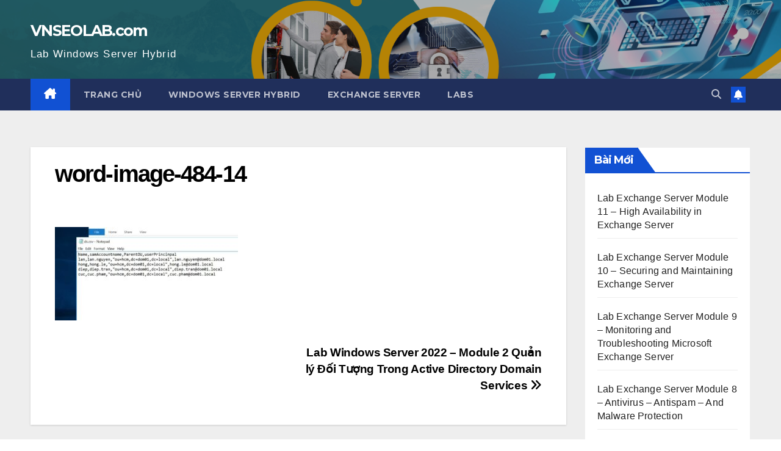

--- FILE ---
content_type: text/html; charset=UTF-8
request_url: https://vnseolab.com/windows-server-hybrid/quan-ly-doi-tuong-trong-active-directory-domain-services/attachment/word-image-484-14/
body_size: 10973
content:
<!DOCTYPE html>
<html lang="en-US">
<head>
<meta charset="UTF-8">
<meta name="viewport" content="width=device-width, initial-scale=1">
<link rel="profile" href="https://gmpg.org/xfn/11">
<meta name='robots' content='index, follow, max-image-preview:large, max-snippet:-1, max-video-preview:-1' />

	<!-- This site is optimized with the Yoast SEO plugin v26.5 - https://yoast.com/wordpress/plugins/seo/ -->
	<title>word-image-484-14 -</title>
	<link rel="canonical" href="https://vnseolab.com/windows-server-hybrid/quan-ly-doi-tuong-trong-active-directory-domain-services/attachment/word-image-484-14/" />
	<meta property="og:locale" content="en_US" />
	<meta property="og:type" content="article" />
	<meta property="og:title" content="word-image-484-14 -" />
	<meta property="og:url" content="https://vnseolab.com/windows-server-hybrid/quan-ly-doi-tuong-trong-active-directory-domain-services/attachment/word-image-484-14/" />
	<meta property="og:site_name" content="VNSEOLAB.com" />
	<meta property="og:image" content="https://vnseolab.com/windows-server-hybrid/quan-ly-doi-tuong-trong-active-directory-domain-services/attachment/word-image-484-14" />
	<meta property="og:image:width" content="1" />
	<meta property="og:image:height" content="1" />
	<meta property="og:image:type" content="image/jpeg" />
	<meta name="twitter:card" content="summary_large_image" />
	<script type="application/ld+json" class="yoast-schema-graph">{"@context":"https://schema.org","@graph":[{"@type":"WebPage","@id":"https://vnseolab.com/windows-server-hybrid/quan-ly-doi-tuong-trong-active-directory-domain-services/attachment/word-image-484-14/","url":"https://vnseolab.com/windows-server-hybrid/quan-ly-doi-tuong-trong-active-directory-domain-services/attachment/word-image-484-14/","name":"word-image-484-14 -","isPartOf":{"@id":"https://vnseolab.com/#website"},"primaryImageOfPage":{"@id":"https://vnseolab.com/windows-server-hybrid/quan-ly-doi-tuong-trong-active-directory-domain-services/attachment/word-image-484-14/#primaryimage"},"image":{"@id":"https://vnseolab.com/windows-server-hybrid/quan-ly-doi-tuong-trong-active-directory-domain-services/attachment/word-image-484-14/#primaryimage"},"thumbnailUrl":"https://vnseolab.com/wp-content/uploads/2023/10/word-image-484-14.jpeg","datePublished":"2023-10-08T08:02:39+00:00","breadcrumb":{"@id":"https://vnseolab.com/windows-server-hybrid/quan-ly-doi-tuong-trong-active-directory-domain-services/attachment/word-image-484-14/#breadcrumb"},"inLanguage":"en-US","potentialAction":[{"@type":"ReadAction","target":["https://vnseolab.com/windows-server-hybrid/quan-ly-doi-tuong-trong-active-directory-domain-services/attachment/word-image-484-14/"]}]},{"@type":"ImageObject","inLanguage":"en-US","@id":"https://vnseolab.com/windows-server-hybrid/quan-ly-doi-tuong-trong-active-directory-domain-services/attachment/word-image-484-14/#primaryimage","url":"https://vnseolab.com/wp-content/uploads/2023/10/word-image-484-14.jpeg","contentUrl":"https://vnseolab.com/wp-content/uploads/2023/10/word-image-484-14.jpeg","width":960,"height":491},{"@type":"BreadcrumbList","@id":"https://vnseolab.com/windows-server-hybrid/quan-ly-doi-tuong-trong-active-directory-domain-services/attachment/word-image-484-14/#breadcrumb","itemListElement":[{"@type":"ListItem","position":1,"name":"Home","item":"https://vnseolab.com/"},{"@type":"ListItem","position":2,"name":"Lab Windows Server 2022 &#8211; Module 2 Quản lý Đối Tượng Trong Active Directory Domain Services","item":"https://vnseolab.com/windows-server-hybrid/quan-ly-doi-tuong-trong-active-directory-domain-services/"},{"@type":"ListItem","position":3,"name":"word-image-484-14"}]},{"@type":"WebSite","@id":"https://vnseolab.com/#website","url":"https://vnseolab.com/","name":"VNSEOLAB.com","description":"Lab Windows Server Hybrid","potentialAction":[{"@type":"SearchAction","target":{"@type":"EntryPoint","urlTemplate":"https://vnseolab.com/?s={search_term_string}"},"query-input":{"@type":"PropertyValueSpecification","valueRequired":true,"valueName":"search_term_string"}}],"inLanguage":"en-US"}]}</script>
	<!-- / Yoast SEO plugin. -->


<link rel='dns-prefetch' href='//www.googletagmanager.com' />
<link rel='dns-prefetch' href='//fonts.googleapis.com' />
<link rel='dns-prefetch' href='//pagead2.googlesyndication.com' />
<link rel="alternate" type="application/rss+xml" title="VNSEOLAB.com &raquo; Feed" href="https://vnseolab.com/feed/" />
<link rel="alternate" type="application/rss+xml" title="VNSEOLAB.com &raquo; Comments Feed" href="https://vnseolab.com/comments/feed/" />
<link rel="alternate" type="application/rss+xml" title="VNSEOLAB.com &raquo; word-image-484-14 Comments Feed" href="https://vnseolab.com/windows-server-hybrid/quan-ly-doi-tuong-trong-active-directory-domain-services/attachment/word-image-484-14/feed/" />
<link rel="alternate" title="oEmbed (JSON)" type="application/json+oembed" href="https://vnseolab.com/wp-json/oembed/1.0/embed?url=https%3A%2F%2Fvnseolab.com%2Fwindows-server-hybrid%2Fquan-ly-doi-tuong-trong-active-directory-domain-services%2Fattachment%2Fword-image-484-14%2F" />
<link rel="alternate" title="oEmbed (XML)" type="text/xml+oembed" href="https://vnseolab.com/wp-json/oembed/1.0/embed?url=https%3A%2F%2Fvnseolab.com%2Fwindows-server-hybrid%2Fquan-ly-doi-tuong-trong-active-directory-domain-services%2Fattachment%2Fword-image-484-14%2F&#038;format=xml" />
<style id='wp-img-auto-sizes-contain-inline-css'>
img:is([sizes=auto i],[sizes^="auto," i]){contain-intrinsic-size:3000px 1500px}
/*# sourceURL=wp-img-auto-sizes-contain-inline-css */
</style>
<style id='wp-emoji-styles-inline-css'>

	img.wp-smiley, img.emoji {
		display: inline !important;
		border: none !important;
		box-shadow: none !important;
		height: 1em !important;
		width: 1em !important;
		margin: 0 0.07em !important;
		vertical-align: -0.1em !important;
		background: none !important;
		padding: 0 !important;
	}
/*# sourceURL=wp-emoji-styles-inline-css */
</style>
<style id='wp-block-library-inline-css'>
:root{--wp-block-synced-color:#7a00df;--wp-block-synced-color--rgb:122,0,223;--wp-bound-block-color:var(--wp-block-synced-color);--wp-editor-canvas-background:#ddd;--wp-admin-theme-color:#007cba;--wp-admin-theme-color--rgb:0,124,186;--wp-admin-theme-color-darker-10:#006ba1;--wp-admin-theme-color-darker-10--rgb:0,107,160.5;--wp-admin-theme-color-darker-20:#005a87;--wp-admin-theme-color-darker-20--rgb:0,90,135;--wp-admin-border-width-focus:2px}@media (min-resolution:192dpi){:root{--wp-admin-border-width-focus:1.5px}}.wp-element-button{cursor:pointer}:root .has-very-light-gray-background-color{background-color:#eee}:root .has-very-dark-gray-background-color{background-color:#313131}:root .has-very-light-gray-color{color:#eee}:root .has-very-dark-gray-color{color:#313131}:root .has-vivid-green-cyan-to-vivid-cyan-blue-gradient-background{background:linear-gradient(135deg,#00d084,#0693e3)}:root .has-purple-crush-gradient-background{background:linear-gradient(135deg,#34e2e4,#4721fb 50%,#ab1dfe)}:root .has-hazy-dawn-gradient-background{background:linear-gradient(135deg,#faaca8,#dad0ec)}:root .has-subdued-olive-gradient-background{background:linear-gradient(135deg,#fafae1,#67a671)}:root .has-atomic-cream-gradient-background{background:linear-gradient(135deg,#fdd79a,#004a59)}:root .has-nightshade-gradient-background{background:linear-gradient(135deg,#330968,#31cdcf)}:root .has-midnight-gradient-background{background:linear-gradient(135deg,#020381,#2874fc)}:root{--wp--preset--font-size--normal:16px;--wp--preset--font-size--huge:42px}.has-regular-font-size{font-size:1em}.has-larger-font-size{font-size:2.625em}.has-normal-font-size{font-size:var(--wp--preset--font-size--normal)}.has-huge-font-size{font-size:var(--wp--preset--font-size--huge)}.has-text-align-center{text-align:center}.has-text-align-left{text-align:left}.has-text-align-right{text-align:right}.has-fit-text{white-space:nowrap!important}#end-resizable-editor-section{display:none}.aligncenter{clear:both}.items-justified-left{justify-content:flex-start}.items-justified-center{justify-content:center}.items-justified-right{justify-content:flex-end}.items-justified-space-between{justify-content:space-between}.screen-reader-text{border:0;clip-path:inset(50%);height:1px;margin:-1px;overflow:hidden;padding:0;position:absolute;width:1px;word-wrap:normal!important}.screen-reader-text:focus{background-color:#ddd;clip-path:none;color:#444;display:block;font-size:1em;height:auto;left:5px;line-height:normal;padding:15px 23px 14px;text-decoration:none;top:5px;width:auto;z-index:100000}html :where(.has-border-color){border-style:solid}html :where([style*=border-top-color]){border-top-style:solid}html :where([style*=border-right-color]){border-right-style:solid}html :where([style*=border-bottom-color]){border-bottom-style:solid}html :where([style*=border-left-color]){border-left-style:solid}html :where([style*=border-width]){border-style:solid}html :where([style*=border-top-width]){border-top-style:solid}html :where([style*=border-right-width]){border-right-style:solid}html :where([style*=border-bottom-width]){border-bottom-style:solid}html :where([style*=border-left-width]){border-left-style:solid}html :where(img[class*=wp-image-]){height:auto;max-width:100%}:where(figure){margin:0 0 1em}html :where(.is-position-sticky){--wp-admin--admin-bar--position-offset:var(--wp-admin--admin-bar--height,0px)}@media screen and (max-width:600px){html :where(.is-position-sticky){--wp-admin--admin-bar--position-offset:0px}}

/*# sourceURL=wp-block-library-inline-css */
</style><style id='global-styles-inline-css'>
:root{--wp--preset--aspect-ratio--square: 1;--wp--preset--aspect-ratio--4-3: 4/3;--wp--preset--aspect-ratio--3-4: 3/4;--wp--preset--aspect-ratio--3-2: 3/2;--wp--preset--aspect-ratio--2-3: 2/3;--wp--preset--aspect-ratio--16-9: 16/9;--wp--preset--aspect-ratio--9-16: 9/16;--wp--preset--color--black: #000000;--wp--preset--color--cyan-bluish-gray: #abb8c3;--wp--preset--color--white: #ffffff;--wp--preset--color--pale-pink: #f78da7;--wp--preset--color--vivid-red: #cf2e2e;--wp--preset--color--luminous-vivid-orange: #ff6900;--wp--preset--color--luminous-vivid-amber: #fcb900;--wp--preset--color--light-green-cyan: #7bdcb5;--wp--preset--color--vivid-green-cyan: #00d084;--wp--preset--color--pale-cyan-blue: #8ed1fc;--wp--preset--color--vivid-cyan-blue: #0693e3;--wp--preset--color--vivid-purple: #9b51e0;--wp--preset--gradient--vivid-cyan-blue-to-vivid-purple: linear-gradient(135deg,rgb(6,147,227) 0%,rgb(155,81,224) 100%);--wp--preset--gradient--light-green-cyan-to-vivid-green-cyan: linear-gradient(135deg,rgb(122,220,180) 0%,rgb(0,208,130) 100%);--wp--preset--gradient--luminous-vivid-amber-to-luminous-vivid-orange: linear-gradient(135deg,rgb(252,185,0) 0%,rgb(255,105,0) 100%);--wp--preset--gradient--luminous-vivid-orange-to-vivid-red: linear-gradient(135deg,rgb(255,105,0) 0%,rgb(207,46,46) 100%);--wp--preset--gradient--very-light-gray-to-cyan-bluish-gray: linear-gradient(135deg,rgb(238,238,238) 0%,rgb(169,184,195) 100%);--wp--preset--gradient--cool-to-warm-spectrum: linear-gradient(135deg,rgb(74,234,220) 0%,rgb(151,120,209) 20%,rgb(207,42,186) 40%,rgb(238,44,130) 60%,rgb(251,105,98) 80%,rgb(254,248,76) 100%);--wp--preset--gradient--blush-light-purple: linear-gradient(135deg,rgb(255,206,236) 0%,rgb(152,150,240) 100%);--wp--preset--gradient--blush-bordeaux: linear-gradient(135deg,rgb(254,205,165) 0%,rgb(254,45,45) 50%,rgb(107,0,62) 100%);--wp--preset--gradient--luminous-dusk: linear-gradient(135deg,rgb(255,203,112) 0%,rgb(199,81,192) 50%,rgb(65,88,208) 100%);--wp--preset--gradient--pale-ocean: linear-gradient(135deg,rgb(255,245,203) 0%,rgb(182,227,212) 50%,rgb(51,167,181) 100%);--wp--preset--gradient--electric-grass: linear-gradient(135deg,rgb(202,248,128) 0%,rgb(113,206,126) 100%);--wp--preset--gradient--midnight: linear-gradient(135deg,rgb(2,3,129) 0%,rgb(40,116,252) 100%);--wp--preset--font-size--small: 13px;--wp--preset--font-size--medium: 20px;--wp--preset--font-size--large: 36px;--wp--preset--font-size--x-large: 42px;--wp--preset--spacing--20: 0.44rem;--wp--preset--spacing--30: 0.67rem;--wp--preset--spacing--40: 1rem;--wp--preset--spacing--50: 1.5rem;--wp--preset--spacing--60: 2.25rem;--wp--preset--spacing--70: 3.38rem;--wp--preset--spacing--80: 5.06rem;--wp--preset--shadow--natural: 6px 6px 9px rgba(0, 0, 0, 0.2);--wp--preset--shadow--deep: 12px 12px 50px rgba(0, 0, 0, 0.4);--wp--preset--shadow--sharp: 6px 6px 0px rgba(0, 0, 0, 0.2);--wp--preset--shadow--outlined: 6px 6px 0px -3px rgb(255, 255, 255), 6px 6px rgb(0, 0, 0);--wp--preset--shadow--crisp: 6px 6px 0px rgb(0, 0, 0);}:root :where(.is-layout-flow) > :first-child{margin-block-start: 0;}:root :where(.is-layout-flow) > :last-child{margin-block-end: 0;}:root :where(.is-layout-flow) > *{margin-block-start: 24px;margin-block-end: 0;}:root :where(.is-layout-constrained) > :first-child{margin-block-start: 0;}:root :where(.is-layout-constrained) > :last-child{margin-block-end: 0;}:root :where(.is-layout-constrained) > *{margin-block-start: 24px;margin-block-end: 0;}:root :where(.is-layout-flex){gap: 24px;}:root :where(.is-layout-grid){gap: 24px;}body .is-layout-flex{display: flex;}.is-layout-flex{flex-wrap: wrap;align-items: center;}.is-layout-flex > :is(*, div){margin: 0;}body .is-layout-grid{display: grid;}.is-layout-grid > :is(*, div){margin: 0;}.has-black-color{color: var(--wp--preset--color--black) !important;}.has-cyan-bluish-gray-color{color: var(--wp--preset--color--cyan-bluish-gray) !important;}.has-white-color{color: var(--wp--preset--color--white) !important;}.has-pale-pink-color{color: var(--wp--preset--color--pale-pink) !important;}.has-vivid-red-color{color: var(--wp--preset--color--vivid-red) !important;}.has-luminous-vivid-orange-color{color: var(--wp--preset--color--luminous-vivid-orange) !important;}.has-luminous-vivid-amber-color{color: var(--wp--preset--color--luminous-vivid-amber) !important;}.has-light-green-cyan-color{color: var(--wp--preset--color--light-green-cyan) !important;}.has-vivid-green-cyan-color{color: var(--wp--preset--color--vivid-green-cyan) !important;}.has-pale-cyan-blue-color{color: var(--wp--preset--color--pale-cyan-blue) !important;}.has-vivid-cyan-blue-color{color: var(--wp--preset--color--vivid-cyan-blue) !important;}.has-vivid-purple-color{color: var(--wp--preset--color--vivid-purple) !important;}.has-black-background-color{background-color: var(--wp--preset--color--black) !important;}.has-cyan-bluish-gray-background-color{background-color: var(--wp--preset--color--cyan-bluish-gray) !important;}.has-white-background-color{background-color: var(--wp--preset--color--white) !important;}.has-pale-pink-background-color{background-color: var(--wp--preset--color--pale-pink) !important;}.has-vivid-red-background-color{background-color: var(--wp--preset--color--vivid-red) !important;}.has-luminous-vivid-orange-background-color{background-color: var(--wp--preset--color--luminous-vivid-orange) !important;}.has-luminous-vivid-amber-background-color{background-color: var(--wp--preset--color--luminous-vivid-amber) !important;}.has-light-green-cyan-background-color{background-color: var(--wp--preset--color--light-green-cyan) !important;}.has-vivid-green-cyan-background-color{background-color: var(--wp--preset--color--vivid-green-cyan) !important;}.has-pale-cyan-blue-background-color{background-color: var(--wp--preset--color--pale-cyan-blue) !important;}.has-vivid-cyan-blue-background-color{background-color: var(--wp--preset--color--vivid-cyan-blue) !important;}.has-vivid-purple-background-color{background-color: var(--wp--preset--color--vivid-purple) !important;}.has-black-border-color{border-color: var(--wp--preset--color--black) !important;}.has-cyan-bluish-gray-border-color{border-color: var(--wp--preset--color--cyan-bluish-gray) !important;}.has-white-border-color{border-color: var(--wp--preset--color--white) !important;}.has-pale-pink-border-color{border-color: var(--wp--preset--color--pale-pink) !important;}.has-vivid-red-border-color{border-color: var(--wp--preset--color--vivid-red) !important;}.has-luminous-vivid-orange-border-color{border-color: var(--wp--preset--color--luminous-vivid-orange) !important;}.has-luminous-vivid-amber-border-color{border-color: var(--wp--preset--color--luminous-vivid-amber) !important;}.has-light-green-cyan-border-color{border-color: var(--wp--preset--color--light-green-cyan) !important;}.has-vivid-green-cyan-border-color{border-color: var(--wp--preset--color--vivid-green-cyan) !important;}.has-pale-cyan-blue-border-color{border-color: var(--wp--preset--color--pale-cyan-blue) !important;}.has-vivid-cyan-blue-border-color{border-color: var(--wp--preset--color--vivid-cyan-blue) !important;}.has-vivid-purple-border-color{border-color: var(--wp--preset--color--vivid-purple) !important;}.has-vivid-cyan-blue-to-vivid-purple-gradient-background{background: var(--wp--preset--gradient--vivid-cyan-blue-to-vivid-purple) !important;}.has-light-green-cyan-to-vivid-green-cyan-gradient-background{background: var(--wp--preset--gradient--light-green-cyan-to-vivid-green-cyan) !important;}.has-luminous-vivid-amber-to-luminous-vivid-orange-gradient-background{background: var(--wp--preset--gradient--luminous-vivid-amber-to-luminous-vivid-orange) !important;}.has-luminous-vivid-orange-to-vivid-red-gradient-background{background: var(--wp--preset--gradient--luminous-vivid-orange-to-vivid-red) !important;}.has-very-light-gray-to-cyan-bluish-gray-gradient-background{background: var(--wp--preset--gradient--very-light-gray-to-cyan-bluish-gray) !important;}.has-cool-to-warm-spectrum-gradient-background{background: var(--wp--preset--gradient--cool-to-warm-spectrum) !important;}.has-blush-light-purple-gradient-background{background: var(--wp--preset--gradient--blush-light-purple) !important;}.has-blush-bordeaux-gradient-background{background: var(--wp--preset--gradient--blush-bordeaux) !important;}.has-luminous-dusk-gradient-background{background: var(--wp--preset--gradient--luminous-dusk) !important;}.has-pale-ocean-gradient-background{background: var(--wp--preset--gradient--pale-ocean) !important;}.has-electric-grass-gradient-background{background: var(--wp--preset--gradient--electric-grass) !important;}.has-midnight-gradient-background{background: var(--wp--preset--gradient--midnight) !important;}.has-small-font-size{font-size: var(--wp--preset--font-size--small) !important;}.has-medium-font-size{font-size: var(--wp--preset--font-size--medium) !important;}.has-large-font-size{font-size: var(--wp--preset--font-size--large) !important;}.has-x-large-font-size{font-size: var(--wp--preset--font-size--x-large) !important;}
/*# sourceURL=global-styles-inline-css */
</style>

<style id='classic-theme-styles-inline-css'>
/*! This file is auto-generated */
.wp-block-button__link{color:#fff;background-color:#32373c;border-radius:9999px;box-shadow:none;text-decoration:none;padding:calc(.667em + 2px) calc(1.333em + 2px);font-size:1.125em}.wp-block-file__button{background:#32373c;color:#fff;text-decoration:none}
/*# sourceURL=/wp-includes/css/classic-themes.min.css */
</style>
<link crossorigin="anonymous" rel='stylesheet' id='newsup-fonts-css' href='//fonts.googleapis.com/css?family=Montserrat%3A400%2C500%2C700%2C800%7CWork%2BSans%3A300%2C400%2C500%2C600%2C700%2C800%2C900%26display%3Dswap&#038;subset=latin%2Clatin-ext' media='all' />
<link rel='stylesheet' id='bootstrap-css' href='https://vnseolab.com/wp-content/themes/newsup/css/bootstrap.css?ver=6.9' media='all' />
<link rel='stylesheet' id='newsup-style-css' href='https://vnseolab.com/wp-content/themes/newsup/style.css?ver=6.9' media='all' />
<link rel='stylesheet' id='newsup-default-css' href='https://vnseolab.com/wp-content/themes/newsup/css/colors/default.css?ver=6.9' media='all' />
<link rel='stylesheet' id='font-awesome-5-all-css' href='https://vnseolab.com/wp-content/themes/newsup/css/font-awesome/css/all.min.css?ver=6.9' media='all' />
<link rel='stylesheet' id='font-awesome-4-shim-css' href='https://vnseolab.com/wp-content/themes/newsup/css/font-awesome/css/v4-shims.min.css?ver=6.9' media='all' />
<link rel='stylesheet' id='owl-carousel-css' href='https://vnseolab.com/wp-content/themes/newsup/css/owl.carousel.css?ver=6.9' media='all' />
<link rel='stylesheet' id='smartmenus-css' href='https://vnseolab.com/wp-content/themes/newsup/css/jquery.smartmenus.bootstrap.css?ver=6.9' media='all' />
<link rel='stylesheet' id='newsup-custom-css-css' href='https://vnseolab.com/wp-content/themes/newsup/inc/ansar/customize/css/customizer.css?ver=1.0' media='all' />
<script src="https://vnseolab.com/wp-includes/js/jquery/jquery.min.js?ver=3.7.1" id="jquery-core-js"></script>
<script src="https://vnseolab.com/wp-includes/js/jquery/jquery-migrate.min.js?ver=3.4.1" id="jquery-migrate-js"></script>
<script src="https://vnseolab.com/wp-content/themes/newsup/js/navigation.js?ver=6.9" id="newsup-navigation-js"></script>
<script src="https://vnseolab.com/wp-content/themes/newsup/js/bootstrap.js?ver=6.9" id="bootstrap-js"></script>
<script src="https://vnseolab.com/wp-content/themes/newsup/js/owl.carousel.min.js?ver=6.9" id="owl-carousel-min-js"></script>
<script src="https://vnseolab.com/wp-content/themes/newsup/js/jquery.smartmenus.js?ver=6.9" id="smartmenus-js-js"></script>
<script src="https://vnseolab.com/wp-content/themes/newsup/js/jquery.smartmenus.bootstrap.js?ver=6.9" id="bootstrap-smartmenus-js-js"></script>
<script src="https://vnseolab.com/wp-content/themes/newsup/js/jquery.marquee.js?ver=6.9" id="newsup-marquee-js-js"></script>
<script src="https://vnseolab.com/wp-content/themes/newsup/js/main.js?ver=6.9" id="newsup-main-js-js"></script>

<!-- Google tag (gtag.js) snippet added by Site Kit -->
<!-- Google Analytics snippet added by Site Kit -->
<script src="https://www.googletagmanager.com/gtag/js?id=GT-WVXJKZZ" id="google_gtagjs-js" async></script>
<script id="google_gtagjs-js-after">
window.dataLayer = window.dataLayer || [];function gtag(){dataLayer.push(arguments);}
gtag("set","linker",{"domains":["vnseolab.com"]});
gtag("js", new Date());
gtag("set", "developer_id.dZTNiMT", true);
gtag("config", "GT-WVXJKZZ");
//# sourceURL=google_gtagjs-js-after
</script>
<link rel="https://api.w.org/" href="https://vnseolab.com/wp-json/" /><link rel="alternate" title="JSON" type="application/json" href="https://vnseolab.com/wp-json/wp/v2/media/509" /><link rel="EditURI" type="application/rsd+xml" title="RSD" href="https://vnseolab.com/xmlrpc.php?rsd" />
<meta name="generator" content="WordPress 6.9" />
<link rel='shortlink' href='https://vnseolab.com/?p=509' />
	<link rel="preconnect" href="https://fonts.googleapis.com">
	<link rel="preconnect" href="https://fonts.gstatic.com">
	<meta name="generator" content="Site Kit by Google 1.167.0" /> 
<style type="text/css" id="custom-background-css">
    .wrapper { background-color: #eee; }
</style>

<!-- Google AdSense meta tags added by Site Kit -->
<meta name="google-adsense-platform-account" content="ca-host-pub-2644536267352236">
<meta name="google-adsense-platform-domain" content="sitekit.withgoogle.com">
<!-- End Google AdSense meta tags added by Site Kit -->
    <style type="text/css">
            body .site-title a,
        body .site-description {
            color: #ffffff;
        }

        .site-branding-text .site-title a {
                font-size: 25px;
            }

            @media only screen and (max-width: 640px) {
                .site-branding-text .site-title a {
                    font-size: 40px;

                }
            }

            @media only screen and (max-width: 375px) {
                .site-branding-text .site-title a {
                    font-size: 32px;

                }
            }

        </style>
    <!-- There is no amphtml version available for this URL. -->
<!-- Google AdSense snippet added by Site Kit -->
<script async src="https://pagead2.googlesyndication.com/pagead/js/adsbygoogle.js?client=ca-pub-4624782832165539&amp;host=ca-host-pub-2644536267352236" crossorigin="anonymous"></script>

<!-- End Google AdSense snippet added by Site Kit -->
<link rel="icon" href="https://vnseolab.com/wp-content/uploads/2025/12/cropped-iconvnseolab-150x150.png" sizes="32x32" />
<link rel="icon" href="https://vnseolab.com/wp-content/uploads/2025/12/cropped-iconvnseolab-300x300.png" sizes="192x192" />
<link rel="apple-touch-icon" href="https://vnseolab.com/wp-content/uploads/2025/12/cropped-iconvnseolab-300x300.png" />
<meta name="msapplication-TileImage" content="https://vnseolab.com/wp-content/uploads/2025/12/cropped-iconvnseolab-300x300.png" />
	<style id="egf-frontend-styles" type="text/css">
		p {display: block;color: #000000;font-family: 'Helvetica', sans-serif;font-size: 17px;font-style: normal;font-weight: 400;} h1 {font-family: 'Tahoma', sans-serif;font-size: 25px;font-style: normal;font-weight: 700;} h2 {color: #f44336;font-family: 'Tahoma', sans-serif;font-size: 20px;font-style: normal;font-weight: 700;line-height: 1.5;} h3 {background-color: #ffffff;color: #001dff;font-family: 'Tahoma', sans-serif;font-style: normal;font-weight: 700;} h4 {color: #ff5722;font-family: 'Tahoma', sans-serif;font-style: normal;font-weight: 400;} h5 {color: #ff5722;font-family: 'Tahoma', sans-serif;font-style: normal;font-weight: 400;} h6 {} 	</style>
	</head>
<body class="attachment wp-singular attachment-template-default single single-attachment postid-509 attachmentid-509 attachment-jpeg wp-embed-responsive wp-theme-newsup ta-hide-date-author-in-list" >
<div id="page" class="site">
<a class="skip-link screen-reader-text" href="#content">
Skip to content</a>
  <div class="wrapper" id="custom-background-css">
    <header class="mg-headwidget">
      <!--==================== TOP BAR ====================-->
            <div class="clearfix"></div>

      
      <div class="mg-nav-widget-area-back" style='background-image: url("https://vnseolab.com/wp-content/uploads/2023/10/lab-windows-server-hybrid-2.png" );'>
                <div class="overlay">
          <div class="inner"  style="background-color:rgba(10,10,10,0.3);" > 
              <div class="container-fluid">
                  <div class="mg-nav-widget-area">
                    <div class="row align-items-center">
                      <div class="col-md-3 text-center-xs">
                        <div class="navbar-header">
                          <div class="site-logo">
                                                      </div>
                          <div class="site-branding-text ">
                                                            <p class="site-title"> <a href="https://vnseolab.com/" rel="home">VNSEOLAB.com</a></p>
                                                            <p class="site-description">Lab Windows Server Hybrid</p>
                          </div>    
                        </div>
                      </div>
                                          </div>
                  </div>
              </div>
          </div>
        </div>
      </div>
    <div class="mg-menu-full">
      <nav class="navbar navbar-expand-lg navbar-wp">
        <div class="container-fluid">
          <!-- Right nav -->
          <div class="m-header align-items-center">
                            <a class="mobilehomebtn" href="https://vnseolab.com"><span class="fa-solid fa-house-chimney"></span></a>
              <!-- navbar-toggle -->
              <button class="navbar-toggler mx-auto" type="button" data-toggle="collapse" data-target="#navbar-wp" aria-controls="navbarSupportedContent" aria-expanded="false" aria-label="Toggle navigation">
                <span class="burger">
                  <span class="burger-line"></span>
                  <span class="burger-line"></span>
                  <span class="burger-line"></span>
                </span>
              </button>
              <!-- /navbar-toggle -->
                          <div class="dropdown show mg-search-box pr-2">
                <a class="dropdown-toggle msearch ml-auto" href="#" role="button" id="dropdownMenuLink" data-toggle="dropdown" aria-haspopup="true" aria-expanded="false">
                <i class="fas fa-search"></i>
                </a> 
                <div class="dropdown-menu searchinner" aria-labelledby="dropdownMenuLink">
                    <form role="search" method="get" id="searchform" action="https://vnseolab.com/">
  <div class="input-group">
    <input type="search" class="form-control" placeholder="Search" value="" name="s" />
    <span class="input-group-btn btn-default">
    <button type="submit" class="btn"> <i class="fas fa-search"></i> </button>
    </span> </div>
</form>                </div>
            </div>
                  <a href="#" target="_blank" class="btn-bell btn-theme mx-2"><i class="fa fa-bell"></i></a>
                      
          </div>
          <!-- /Right nav --> 
          <div class="collapse navbar-collapse" id="navbar-wp">
            <div class="d-md-block">
              <ul id="menu-top-menu" class="nav navbar-nav mr-auto "><li class="active home"><a class="homebtn" href="https://vnseolab.com"><span class='fa-solid fa-house-chimney'></span></a></li><li id="menu-item-18" class="menu-item menu-item-type-custom menu-item-object-custom menu-item-home menu-item-18"><a class="nav-link" title="Trang Chủ" href="https://vnseolab.com/">Trang Chủ</a></li>
<li id="menu-item-473" class="menu-item menu-item-type-taxonomy menu-item-object-category menu-item-473"><a class="nav-link" title="Windows Server Hybrid" href="https://vnseolab.com/huong-dan/windows-server-hybrid/">Windows Server Hybrid</a></li>
<li id="menu-item-1637" class="menu-item menu-item-type-taxonomy menu-item-object-category menu-item-1637"><a class="nav-link" title="Exchange Server" href="https://vnseolab.com/huong-dan/exchange-server/">Exchange Server</a></li>
<li id="menu-item-2163" class="menu-item menu-item-type-custom menu-item-object-custom menu-item-2163"><a class="nav-link" title="Labs" href="https://labs.vnseolab.com/">Labs</a></li>
</ul>            </div>      
          </div>
          <!-- Right nav -->
          <div class="desk-header d-lg-flex pl-3 ml-auto my-2 my-lg-0 position-relative align-items-center">
                        <div class="dropdown show mg-search-box pr-2">
                <a class="dropdown-toggle msearch ml-auto" href="#" role="button" id="dropdownMenuLink" data-toggle="dropdown" aria-haspopup="true" aria-expanded="false">
                <i class="fas fa-search"></i>
                </a> 
                <div class="dropdown-menu searchinner" aria-labelledby="dropdownMenuLink">
                    <form role="search" method="get" id="searchform" action="https://vnseolab.com/">
  <div class="input-group">
    <input type="search" class="form-control" placeholder="Search" value="" name="s" />
    <span class="input-group-btn btn-default">
    <button type="submit" class="btn"> <i class="fas fa-search"></i> </button>
    </span> </div>
</form>                </div>
            </div>
                  <a href="#" target="_blank" class="btn-bell btn-theme mx-2"><i class="fa fa-bell"></i></a>
                  </div>
          <!-- /Right nav -->
      </div>
      </nav> <!-- /Navigation -->
    </div>
</header>
<div class="clearfix"></div> <!-- =========================
     Page Content Section      
============================== -->
<main id="content" class="single-class content">
  <!--container-->
    <div class="container-fluid">
      <!--row-->
        <div class="row">
                  <div class="col-lg-9 col-md-8">
                                <div class="mg-blog-post-box"> 
                    <div class="mg-header">
                                                <h1 class="title single"> <a title="Permalink to: word-image-484-14">
                            word-image-484-14</a>
                        </h1>
                                            </div>
                                        <article class="page-content-single small single">
                        <p class="attachment"><a href='https://vnseolab.com/wp-content/uploads/2023/10/word-image-484-14.jpeg'><img decoding="async" width="300" height="153" src="https://vnseolab.com/wp-content/uploads/2023/10/word-image-484-14-300x153.jpeg" class="attachment-medium size-medium" alt="" srcset="https://vnseolab.com/wp-content/uploads/2023/10/word-image-484-14-300x153.jpeg 300w, https://vnseolab.com/wp-content/uploads/2023/10/word-image-484-14.jpeg 960w" sizes="(max-width: 300px) 100vw, 300px" /></a></p>
                        <div class="clearfix mb-3"></div>
                        
	<nav class="navigation post-navigation" aria-label="Posts">
		<h2 class="screen-reader-text">Post navigation</h2>
		<div class="nav-links"><div class="nav-previous"><a href="https://vnseolab.com/windows-server-hybrid/quan-ly-doi-tuong-trong-active-directory-domain-services/" rel="prev">Lab Windows Server 2022 &#8211; Module 2 Quản lý Đối Tượng Trong Active Directory Domain Services <div class="fa fa-angle-double-right"></div><span></span></a></div></div>
	</nav>                                          </article>
                </div>
                    <div class="mg-featured-slider p-3 mb-4">
            <!--Start mg-realated-slider -->
            <!-- mg-sec-title -->
            <div class="mg-sec-title">
                <h4>Xem Thêm</h4>
            </div>
            <!-- // mg-sec-title -->
            <div class="row">
                <!-- featured_post -->
                            </div> 
        </div>
        <!--End mg-realated-slider -->
                </div>
        <aside class="col-lg-3 col-md-4 sidebar-sticky">
                
<aside id="secondary" class="widget-area" role="complementary">
	<div id="sidebar-right" class="mg-sidebar">
		
		<div id="recent-posts-3" class="mg-widget widget_recent_entries">
		<div class="mg-wid-title"><h6 class="wtitle">Bài mới</h6></div>
		<ul>
											<li>
					<a href="https://vnseolab.com/exchange-server/high-availability-in-exchange-server/">Lab Exchange Server Module 11 &#8211; High Availability in Exchange Server</a>
									</li>
											<li>
					<a href="https://vnseolab.com/exchange-server/securing-and-maintaining-exchange-server/">Lab Exchange Server Module 10 &#8211; Securing and Maintaining Exchange Server</a>
									</li>
											<li>
					<a href="https://vnseolab.com/exchange-server/monitoring-and-troubleshooting-microsoft-exchange-server/">Lab Exchange Server Module 9 &#8211; Monitoring and Troubleshooting Microsoft Exchange Server</a>
									</li>
											<li>
					<a href="https://vnseolab.com/exchange-server/antivirus-antispam-and-malware-protection/">Lab Exchange Server Module 8 &#8211; Antivirus &#8211; Antispam &#8211; And Malware Protection</a>
									</li>
											<li>
					<a href="https://vnseolab.com/exchange-server/configuring-managing-message-transport/">Lab Exchange Server Module 7 &#8211; Configuring and Managing Message Transport</a>
									</li>
											<li>
					<a href="https://vnseolab.com/exchange-server/disaster-recovery-for-exchange-server/">Lab Exchange Server Module 6  &#8211; Disaster Recovery For Exchange Server</a>
									</li>
											<li>
					<a href="https://vnseolab.com/exchange-server/client-connectivity/">Lab Exchange Server Module 5 &#8211; Client Connectivity</a>
									</li>
											<li>
					<a href="https://vnseolab.com/exchange-server/exchange-management-shell/">Lab Exchange Server Module 4 &#8211; Exchange Management Shell</a>
									</li>
											<li>
					<a href="https://vnseolab.com/exchange-server/quan-ly-recipient-objects/">Lab Exchange Server Module 3  &#8211; Quản Lý Recipient Objects</a>
									</li>
											<li>
					<a href="https://vnseolab.com/exchange-server/quan-ly-exchange-server/">Lab Exchange Server &#8211; Module 2 Quản Lý Exchange Server</a>
									</li>
											<li>
					<a href="https://vnseolab.com/exchange-server/cai-dat-exchange-server-2019/">Lab Exchange Server &#8211; Module 1 Cài Đặt Exchange Server 2019</a>
									</li>
											<li>
					<a href="https://vnseolab.com/windows-server-hybrid/hybrid-active-directory/">Lab Windows Server 2022 – Module 16 Hybrid Active Directory</a>
									</li>
											<li>
					<a href="https://vnseolab.com/windows-server-hybrid/active-directory-rights-management-services/">Lab Windows Server 2022 – Module 15 Active Directory Rights Management Services</a>
									</li>
											<li>
					<a href="https://vnseolab.com/windows-server-hybrid/active-directory-certificate-services/">Lab Windows Server 2022 – Module 14  Active Directory Certificate Services</a>
									</li>
											<li>
					<a href="https://vnseolab.com/windows-server-hybrid/ad-ds-sites-replication-rodc/">Lab Windows Server 2022 – Module 13 AD DS Sites &#8211; Replication &#8211; RODC</a>
									</li>
											<li>
					<a href="https://vnseolab.com/windows-server-hybrid/quan-ly-ad-ds-nang-cao/">Lab Windows Server 2022 – Module 12 Quản Lý AD DS Nâng Cao</a>
									</li>
											<li>
					<a href="https://vnseolab.com/windows-server-hybrid/trien-khai-failover-cluster/">Lab Windows Server 2022 – Module 11 Triển Khai Failover Clustering</a>
									</li>
											<li>
					<a href="https://vnseolab.com/windows-server-hybrid/trien-khai-network-load-balancing-nlb/">Lab Windows Server 2022 – Module 10 Triển Khai Network Load Balancing (NLB)</a>
									</li>
											<li>
					<a href="https://vnseolab.com/windows-server-hybrid/windows-server-update-service-wsus/">Lab Windows Server 2022 – Module 9 Windows Server Update Service (WSUS)</a>
									</li>
											<li>
					<a href="https://vnseolab.com/windows-server-hybrid/trien-khai-remote-access/">Lab Windows Server 2022 – Module 8 Triển khai Remote Access</a>
									</li>
											<li>
					<a href="https://vnseolab.com/windows-server-hybrid/trien-khai-dynamic-host-configuration-protocol/">Lab Windows Server 2022 – Module 7 Triển khai Dynamic Host Configuration Protocol (DHCP)</a>
									</li>
											<li>
					<a href="https://vnseolab.com/windows-server-hybrid/trien-khai-domain-name-system-dns/">Lab Windows Server 2022 – Module 6 Triển khai Domain Name System (DNS)</a>
									</li>
					</ul>

		</div><div id="block-2" class="mg-widget widget_block"><script async src="https://pagead2.googlesyndication.com/pagead/js/adsbygoogle.js?client=ca-pub-4624782832165539"
     crossorigin="anonymous"></script></div>	</div>
</aside><!-- #secondary -->
        </aside>
        </div>
      <!--row-->
    </div>
  <!--container-->
</main>
    <div class="container-fluid missed-section mg-posts-sec-inner">
            </div>
    <!--==================== FOOTER AREA ====================-->
        <footer class="footer back-img" >
        <div class="overlay" >
                <!--Start mg-footer-widget-area-->
                <!--End mg-footer-widget-area-->
            <!--Start mg-footer-widget-area-->
        <div class="mg-footer-bottom-area">
            <div class="container-fluid">
                            <div class="row align-items-center">
                    <!--col-md-4-->
                    <div class="col-md-6">
                        <div class="site-logo">
                                                    </div>
                                                <div class="site-branding-text">
                            <p class="site-title-footer"> <a href="https://vnseolab.com/" rel="home">VNSEOLAB.com</a></p>
                            <p class="site-description-footer">Lab Windows Server Hybrid</p>
                        </div>
                                            </div>
                    
                    <div class="col-md-6 text-right text-xs">
                        <ul class="mg-social">
                                    <!--/col-md-4-->  
         
                        </ul>
                    </div>
                </div>
                <!--/row-->
            </div>
            <!--/container-->
        </div>
        <!--End mg-footer-widget-area-->
                <div class="mg-footer-copyright">
                        <div class="container-fluid">
            <div class="row">
                 
                <div class="col-md-6 text-xs "> 
                    <p>
                    <a href="https://wordpress.org/">
                    Proudly powered by WordPress                    </a>
                    <span class="sep"> | </span>
                    Theme: Newsup by <a href="https://themeansar.com/" rel="designer">Themeansar</a>.                    </p>
                </div>
                                            <div class="col-md-6 text-md-right text-xs">
                            <ul class="info-right justify-content-center justify-content-md-end "><li class="nav-item menu-item "><a class="nav-link " href="https://vnseolab.com/" title="Home">Home</a></li></ul>
                        </div>
                                    </div>
            </div>
        </div>
                </div>
        <!--/overlay-->
        </div>
    </footer>
    <!--/footer-->
  </div>
    <!--/wrapper-->
    <!--Scroll To Top-->
        <a href="#" class="ta_upscr bounceInup animated"><i class="fas fa-angle-up"></i></a>
    <!-- /Scroll To Top -->
<script type="speculationrules">
{"prefetch":[{"source":"document","where":{"and":[{"href_matches":"/*"},{"not":{"href_matches":["/wp-*.php","/wp-admin/*","/wp-content/uploads/*","/wp-content/*","/wp-content/plugins/*","/wp-content/themes/newsup/*","/*\\?(.+)"]}},{"not":{"selector_matches":"a[rel~=\"nofollow\"]"}},{"not":{"selector_matches":".no-prefetch, .no-prefetch a"}}]},"eagerness":"conservative"}]}
</script>
	<style>
		.wp-block-search .wp-block-search__label::before, .mg-widget .wp-block-group h2:before, .mg-sidebar .mg-widget .wtitle::before, .mg-sec-title h4::before, footer .mg-widget h6::before {
			background: inherit;
		}
	</style>
		<script>
	/(trident|msie)/i.test(navigator.userAgent)&&document.getElementById&&window.addEventListener&&window.addEventListener("hashchange",function(){var t,e=location.hash.substring(1);/^[A-z0-9_-]+$/.test(e)&&(t=document.getElementById(e))&&(/^(?:a|select|input|button|textarea)$/i.test(t.tagName)||(t.tabIndex=-1),t.focus())},!1);
	</script>
	<script src="https://vnseolab.com/wp-includes/js/comment-reply.min.js?ver=6.9" id="comment-reply-js" async data-wp-strategy="async" fetchpriority="low"></script>
<script src="https://vnseolab.com/wp-content/themes/newsup/js/custom.js?ver=6.9" id="newsup-custom-js"></script>
<script id="wp-emoji-settings" type="application/json">
{"baseUrl":"https://s.w.org/images/core/emoji/17.0.2/72x72/","ext":".png","svgUrl":"https://s.w.org/images/core/emoji/17.0.2/svg/","svgExt":".svg","source":{"concatemoji":"https://vnseolab.com/wp-includes/js/wp-emoji-release.min.js?ver=6.9"}}
</script>
<script type="module">
/*! This file is auto-generated */
const a=JSON.parse(document.getElementById("wp-emoji-settings").textContent),o=(window._wpemojiSettings=a,"wpEmojiSettingsSupports"),s=["flag","emoji"];function i(e){try{var t={supportTests:e,timestamp:(new Date).valueOf()};sessionStorage.setItem(o,JSON.stringify(t))}catch(e){}}function c(e,t,n){e.clearRect(0,0,e.canvas.width,e.canvas.height),e.fillText(t,0,0);t=new Uint32Array(e.getImageData(0,0,e.canvas.width,e.canvas.height).data);e.clearRect(0,0,e.canvas.width,e.canvas.height),e.fillText(n,0,0);const a=new Uint32Array(e.getImageData(0,0,e.canvas.width,e.canvas.height).data);return t.every((e,t)=>e===a[t])}function p(e,t){e.clearRect(0,0,e.canvas.width,e.canvas.height),e.fillText(t,0,0);var n=e.getImageData(16,16,1,1);for(let e=0;e<n.data.length;e++)if(0!==n.data[e])return!1;return!0}function u(e,t,n,a){switch(t){case"flag":return n(e,"\ud83c\udff3\ufe0f\u200d\u26a7\ufe0f","\ud83c\udff3\ufe0f\u200b\u26a7\ufe0f")?!1:!n(e,"\ud83c\udde8\ud83c\uddf6","\ud83c\udde8\u200b\ud83c\uddf6")&&!n(e,"\ud83c\udff4\udb40\udc67\udb40\udc62\udb40\udc65\udb40\udc6e\udb40\udc67\udb40\udc7f","\ud83c\udff4\u200b\udb40\udc67\u200b\udb40\udc62\u200b\udb40\udc65\u200b\udb40\udc6e\u200b\udb40\udc67\u200b\udb40\udc7f");case"emoji":return!a(e,"\ud83e\u1fac8")}return!1}function f(e,t,n,a){let r;const o=(r="undefined"!=typeof WorkerGlobalScope&&self instanceof WorkerGlobalScope?new OffscreenCanvas(300,150):document.createElement("canvas")).getContext("2d",{willReadFrequently:!0}),s=(o.textBaseline="top",o.font="600 32px Arial",{});return e.forEach(e=>{s[e]=t(o,e,n,a)}),s}function r(e){var t=document.createElement("script");t.src=e,t.defer=!0,document.head.appendChild(t)}a.supports={everything:!0,everythingExceptFlag:!0},new Promise(t=>{let n=function(){try{var e=JSON.parse(sessionStorage.getItem(o));if("object"==typeof e&&"number"==typeof e.timestamp&&(new Date).valueOf()<e.timestamp+604800&&"object"==typeof e.supportTests)return e.supportTests}catch(e){}return null}();if(!n){if("undefined"!=typeof Worker&&"undefined"!=typeof OffscreenCanvas&&"undefined"!=typeof URL&&URL.createObjectURL&&"undefined"!=typeof Blob)try{var e="postMessage("+f.toString()+"("+[JSON.stringify(s),u.toString(),c.toString(),p.toString()].join(",")+"));",a=new Blob([e],{type:"text/javascript"});const r=new Worker(URL.createObjectURL(a),{name:"wpTestEmojiSupports"});return void(r.onmessage=e=>{i(n=e.data),r.terminate(),t(n)})}catch(e){}i(n=f(s,u,c,p))}t(n)}).then(e=>{for(const n in e)a.supports[n]=e[n],a.supports.everything=a.supports.everything&&a.supports[n],"flag"!==n&&(a.supports.everythingExceptFlag=a.supports.everythingExceptFlag&&a.supports[n]);var t;a.supports.everythingExceptFlag=a.supports.everythingExceptFlag&&!a.supports.flag,a.supports.everything||((t=a.source||{}).concatemoji?r(t.concatemoji):t.wpemoji&&t.twemoji&&(r(t.twemoji),r(t.wpemoji)))});
//# sourceURL=https://vnseolab.com/wp-includes/js/wp-emoji-loader.min.js
</script>
<script defer src="https://static.cloudflareinsights.com/beacon.min.js/vcd15cbe7772f49c399c6a5babf22c1241717689176015" integrity="sha512-ZpsOmlRQV6y907TI0dKBHq9Md29nnaEIPlkf84rnaERnq6zvWvPUqr2ft8M1aS28oN72PdrCzSjY4U6VaAw1EQ==" data-cf-beacon='{"version":"2024.11.0","token":"d3e3dfcf49184e378dcd2e193fa81d3c","r":1,"server_timing":{"name":{"cfCacheStatus":true,"cfEdge":true,"cfExtPri":true,"cfL4":true,"cfOrigin":true,"cfSpeedBrain":true},"location_startswith":null}}' crossorigin="anonymous"></script>
</body>
</html>

--- FILE ---
content_type: text/html; charset=utf-8
request_url: https://www.google.com/recaptcha/api2/aframe
body_size: 268
content:
<!DOCTYPE HTML><html><head><meta http-equiv="content-type" content="text/html; charset=UTF-8"></head><body><script nonce="4bTq4C4diPQVvKhR5BadFg">/** Anti-fraud and anti-abuse applications only. See google.com/recaptcha */ try{var clients={'sodar':'https://pagead2.googlesyndication.com/pagead/sodar?'};window.addEventListener("message",function(a){try{if(a.source===window.parent){var b=JSON.parse(a.data);var c=clients[b['id']];if(c){var d=document.createElement('img');d.src=c+b['params']+'&rc='+(localStorage.getItem("rc::a")?sessionStorage.getItem("rc::b"):"");window.document.body.appendChild(d);sessionStorage.setItem("rc::e",parseInt(sessionStorage.getItem("rc::e")||0)+1);localStorage.setItem("rc::h",'1768822613495');}}}catch(b){}});window.parent.postMessage("_grecaptcha_ready", "*");}catch(b){}</script></body></html>